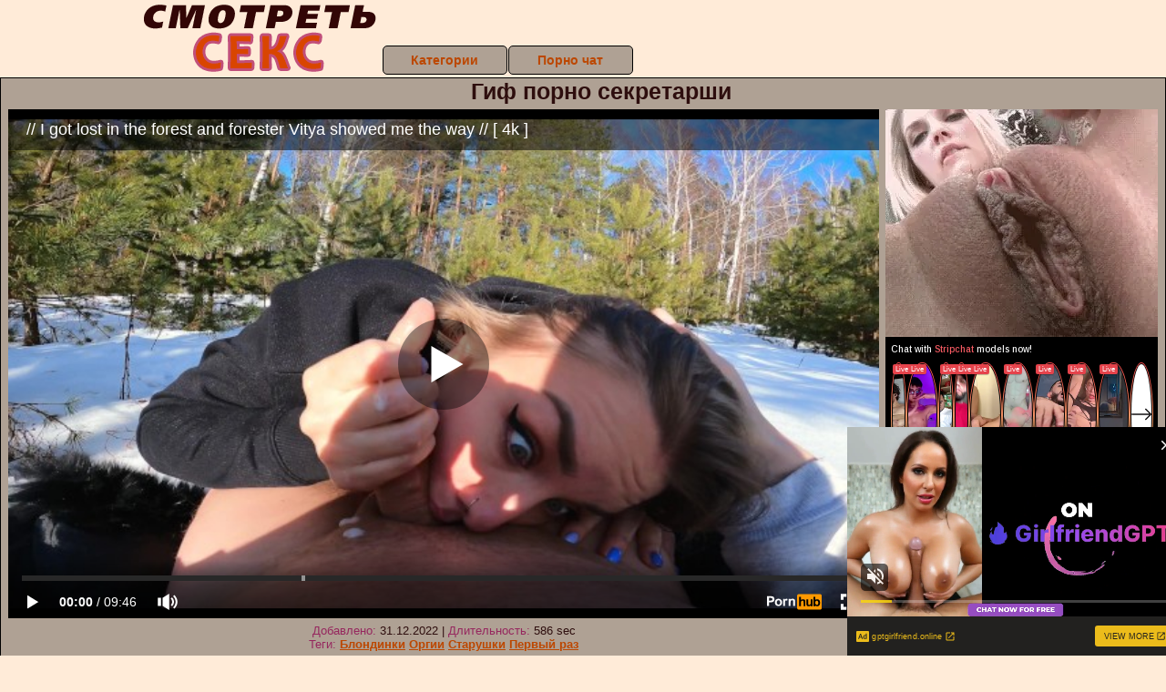

--- FILE ---
content_type: text/html; charset=UTF-8
request_url: https://www.pornhub.com/embed/ph62089c5436c1f
body_size: 10445
content:
<!DOCTYPE html>
<html>
<head>
    	    <link rel="canonical" href="https://www.pornhub.com/view_video.php?viewkey=ph62089c5436c1f" />
    	<title>Embed Player - Pornhub.com</title>
            <meta name="robots" content="noindex, indexifembedded" />
    	<link rel="shortcut icon" href="https://ei.phncdn.com/www-static/favicon.ico?cache=2026011501" />
			<link rel="dns-prefetch" href="//ki.phncdn.com/">
		<link rel="dns-prefetch" href="//es.phncdn.com">
		<link rel="dns-prefetch" href="//cdn1d-static-shared.phncdn.com">
		<link rel="dns-prefetch" href="//apis.google.com">
		<link rel="dns-prefetch" href="//ajax.googleapis.com">
		<link rel="dns-prefetch" href="//www.google-analytics.com">
		<link rel="dns-prefetch" href="//twitter.com">
		<link rel="dns-prefetch" href="//p.twitter.com">
		<link rel="dns-prefetch" href="//platform.tumblr.com">
		<link rel="dns-prefetch" href="//platform.twitter.com">
		<link rel="dns-prefetch" href="//ads.trafficjunky.net">
		<link rel="dns-prefetch" href="//ads2.contentabc.com">
		<link rel="dns-prefetch" href="//cdn1.ads.contentabc.com">
		<link rel="dns-prefetch" href="//media.trafficjunky.net">
		<link rel="dns-prefetch" href="//cdn.feeds.videosz.com">
		<link rel="dns-prefetch" href="//cdn.niche.videosz.com">
		<link rel="dns-prefetch" href="//cdn1-smallimg.phncdn.com">
		<link rel="dns-prefetch" href="//m2.nsimg.net">
        <link rel="dns-prefetch" href="//imagetransform.icfcdn.com">
		<script>
        var COOKIE_DOMAIN = 'pornhub.com';
    	var page_params = {};
	</script>

        <script src="https://media.trafficjunky.net/js/holiday-promo.js"></script>
	<style>
        body {
            background: #000 none repeat scroll 0 0;
            color: #fff;
            font-family: Arial,Helvetica,sans-serif;
            font-size: 12px;
        }
        
        .removedVideo {
            width:100%;
        }
        
        .removedVideoText {
            display: block;
            text-align: center;
            padding: 0.5%;
            color: #FFFFFF;
            font-size: 1.2em;
        }
        
        .videoEmbedLink {
            position: absolute;
            top: -20px;
            left: 0;
        }
        
		.userMessageSection {
			text-align: center;
			color: #fff;
			font-family: Arial, Helvetica, sans-serif;
			padding: 20px;
			z-index: 10;
			height: 225px;
			margin: auto;
			top: 0;
			bottom: 0;
			left: 0;
			right: 0;
			position: absolute;
			box-sizing: border-box;

            &.notAvailable {
                height: 100%;

                h2 {
                    position: absolute;
                    top: 50%;
                    left: 50%;
                    transform: translate(-50%, -50%);
                }
            }
		}

		.userMessageSection a,
		.userMessageSection a:visited {
			color: #f90;
			text-decoration: none;
			cursor: pointer;
		}

		.userMessageSection a:hover {
			text-decoration: underline;
		}

		.userMessageSection h2 {
			color: #fff;
			font-family: Arial, Helvetica, sans-serif;
			font-size: 22px;
			font-weight: normal;
			height: 56px;
			line-height: 28px;
			margin: 0 auto 20px;
			padding: 0;
			text-align: center;
			width: 300px;
		}

		a.orangeButton {
			color: #000;
			background: #f90;
			border-radius: 4px;
			-webkit-border-radius: 4px;
			-moz-border-radius: 4px;
			-ms-border-radius: 4px;
			box-sizing: border-box;
			color: rgb(20, 20, 20);
			cursor: pointer;
			display: inline-block;
			font-size: 20px;
			height: 49px;
			margin-bottom: 15px;
			padding: 13px 15px;
			position: relative;
			text-align: center;
			text-decoration: none;
			width: 486px;
			border: 0;
		}

		a.orangeButton:hover {
			background: #ffa31a;
			text-decoration: none;
		}

		a.orangeButton:visited {
			color: #000;
		}

		p.last {
			font-size: 14px;
		}

		#currentVideoImage {
			opacity: .3;
			position: absolute;
			left: 0;
			top: 0;
			min-width: 100%;
			min-height: 100%;
		}

		@media all and (max-width: 520px) {
			.userMessageSection h2 {
				font-size: 18px;
				line-height: 20px;
				width: auto;
				margin-bottom: 10px;
			}
			a.orangeButton {
				width: 95%;
				font-size: 18px;
				height: 45px;
			}

			p.last {
				font-size: 12px;
			}
		}

	</style>

    </head>

<body style="position: absolute; margin:0px; height:100%; width:100%; background: #000">
			

<style>
	body {
		background: #000 none repeat scroll 0 0;
		color: #fff;
		font-family: Arial,Helvetica,sans-serif;
		font-size: 12px;
	}
	a {
		outline-style: none;
		text-decoration: none;
		color: #f90;
	}
	* {
		margin: 0;
		padding: 0;
	}
	.clear{
		clear: both;
	}
	.removedVideo{
		width:100%;
	}
	.removedVideoText, .removedVideoTextPornhub{
		display: block;
		text-align: center;
		padding: 0.5%;
		color: #FFFFFF;
		font-size: 1.2em;
	}
	.removedVideo ul {
		margin:0 auto;
		width:55%;
		height:auto;
		display: block;
	}
	.removedVideo ul li{
		list-style:none;
		display: block;
		width: 25%;
		height: auto;
		float: left;
		border-top: 2px solid #000;
		border-left: 2px solid #000;
		border-bottom: 2px solid #000;
		position: relative;
		display: block;
		box-sizing: border-box;
		background-color: #000;
	}
	.removedVideo ul li:nth-child(2n+1){
		border-right: 2px solid #000;
	}
	.removedVideo ul li a{
		display: block;
		width: 100%;
		height: 100%;
		color: #000000;
	}
	.duration{
		position: absolute;
		bottom:5px;
		left:5px;
		display: none;
		color: #FFFFFF;
	}
	.titleRelated{
		position: absolute;
		top:0;
		display: none;
		color: #f90;
	}
	.voteRelated{
		position: absolute;
		display: none;
		bottom:5px;
		right:5px;
		color: #FFFFFF;
	}
	.icon-thumb-up{
		top: 1px;
		float: right;
		border: 0;
		background: transparent url(https://ei.phncdn.com/www-static/images/sprite-pornhub-nf.png?cache=2026011501) scroll no-repeat 0 0;
		background-position: -72px -225px;
		width: 15px;
		height: 14px;
		margin-left: 4px;
	}
	.privateOverlay{
		position: absolute;
		z-index: 100;
		top: 0;
		width: 100%;
	}
	.private-vid-title{
		position: absolute;
		bottom:5%;
		width:100%;
		z-index: 150;
		text-align: center;
		font-size: 1em;
	}
	.wrapper{
		position: absolute;
		top:0;
		bottom: 0;
		right: 0;
		left: 0;
		z-index: 1;
		display: block;
	}
	.selectVideoThumb:hover .wrapper{
		background-color: #0c0c0c;
		opacity: 0.7;
	}
	.selectVideoThumb:hover .voteRelated{
		display: block;
		z-index: 20;
	}
	.selectVideoThumb:hover .titleRelated{
		display: block;
		z-index: 30;
	}
	.selectVideoThumb:hover .duration{
		display: block;
		z-index: 40;
	}
    .videoEmbedLink {
        position: absolute;
        top: 0;
        left: 0;
        pointer-events: none;
        color: transparent;
    }
	@media screen and (max-width: 1024px) {
		.removedVideo ul {
			width: 70%;
		}
		.removedVideoText{
			padding: 0.2%;
			font-size: 1.1em;
		}

	}
</style>

<script type="text/javascript">
		var compaignVersion = '-html5';
	try {
		var fo = new ActiveXObject('ShockwaveFlash.ShockwaveFlash');
		if (fo) {
			compaignVersion = '';
		}
	} catch (e) {
		if (navigator.mimeTypes
				&& navigator.mimeTypes['application/x-shockwave-flash'] != undefined
				&& navigator.mimeTypes['application/x-shockwave-flash'].enabledPlugin) {
			compaignVersion = '';

		}
	}

	function getUrlVars() {
		var vars = {},
		    parts = window.location.href.replace(/[?&]+([^=&]+)=([^&]*)/gi, function(m,key,value) {
                vars[key] = value;
            });
		return vars;
	}
</script>
	
	
<script type="text/javascript">
		document.addEventListener("click", function (e) {
		var element =  document.getElementById('removedwrapper'),
			urlToGo = '/view_video.php?viewkey=ph62089c5436c1f&utm_source=smotretseks.ru&utm_medium=embed&utm_campaign=embed-removed'+compaignVersion;
		if (document.body.contains(element)) {
			// Element exists and list of video build.
			var level = 0;
			for (var element = e.target; element; element = element.parentNode) {
				if (element.id === 'x') {
					document.getElementsByClassName("selectVideoThumb").innerHTML = (level ? "inner " : "") + "x clicked";
					return;
				}
				level++;
			}
			if (level!==10){
				window.open(urlToGo, '_blank');
			}
		}
	});
</script>


		<input type="hidden" target="_blank" rel="noopener noreferrer" class="goToUrl" />
	<input type="hidden" target="_blank" rel="noopener noreferrer" class="goToUrlLogo" />
	
		
        <script src="https://cdn1d-static-shared.phncdn.com/html5player/videoPlayer/es6player/8.7.0/desktop-player.min.js"></script>

		<script>

						var flashvars = {"isVR":0,"domain":false,"experimentId":"experimentId unknown","searchEngineData":null,"maxInitialBufferLength":1,"disable_sharebar":0,"htmlPauseRoll":"false","htmlPostRoll":"false","autoplay":"false","autoreplay":"false","video_unavailable":"false","pauseroll_url":"","postroll_url":"","toprated_url":"https:\/\/www.pornhub.com\/video?o=tr&t=m","mostviewed_url":"https:\/\/www.pornhub.com\/video?o=mv&t=m","language":"en","isp":"amazon.com","geo":"united states","customLogo":"https:\/\/ei.phncdn.com\/www-static\/images\/pornhub_logo_straight.svg?cache=2026011501","trackingTimeWatched":false,"tubesCmsPrerollConfigType":"new","adRollGlobalConfig":[{"delay":[900,2000,3000],"forgetUserAfter":86400,"onNth":0,"skipDelay":5,"skippable":true,"vastSkipDelay":false,"json":"https:\/\/www.pornhub.com\/_xa\/ads?zone_id=1993741&site_id=2&preroll_type=json&channel%5Bcontext_tag%5D=andre-love%2Candreloveph%2Cforest%2Cblowjob%2Crussian-girl%2Cwinter%2Csnow%2Cpornhub%2Cblonde%2Cmilf%2Cbig-ass%2Ccum-in-mouth%2Csperm-bank%2Chot-blonde%2Chot-blowjob%2Chot&channel%5Bcontext_category%5D=Amateur%2CBabe%2CBig-Dick%2CBlonde%2CBlowjob%2CPublic%2CRussian%2CVerified-Amateurs&channel%5Bcontext_pornstar%5D=&channel%5Binfo%5D=%7B%22actor_id%22%3A533019552%2C%22content_type%22%3A%22model%22%2C%22video_id%22%3A402990501%2C%22timestamp%22%3A1768590051%2C%22hash%22%3A%22a4e563469631d6ef88e25f70840efd9f%22%2C%22session_id%22%3A%22718344601976356865%22%7D&noc=0&cache=1768590051&t_version=2026011501.ded8416&channel%5Bsite%5D=pornhub","user_accept_language":"","startPoint":0,"maxVideoTimeout":2000},{"delay":[900,2000,3000],"forgetUserAfter":86400,"onNth":0,"skipDelay":5,"skippable":true,"vastSkipDelay":false,"json":"https:\/\/www.pornhub.com\/_xa\/ads?zone_id=&site_id=2&preroll_type=json&channel%5Bcontext_tag%5D=andre-love%2Candreloveph%2Cforest%2Cblowjob%2Crussian-girl%2Cwinter%2Csnow%2Cpornhub%2Cblonde%2Cmilf%2Cbig-ass%2Ccum-in-mouth%2Csperm-bank%2Chot-blonde%2Chot-blowjob%2Chot&channel%5Bcontext_category%5D=Amateur%2CBabe%2CBig-Dick%2CBlonde%2CBlowjob%2CPublic%2CRussian%2CVerified-Amateurs&channel%5Bcontext_pornstar%5D=&channel%5Binfo%5D=%7B%22actor_id%22%3A533019552%2C%22content_type%22%3A%22model%22%2C%22video_id%22%3A402990501%2C%22timestamp%22%3A1768590051%2C%22hash%22%3A%22a4e563469631d6ef88e25f70840efd9f%22%2C%22session_id%22%3A%22718344601976356865%22%7D&noc=0&cache=1768590051&t_version=2026011501.ded8416&channel%5Bsite%5D=pornhub","user_accept_language":"","startPoint":100,"maxVideoTimeout":2000}],"embedCode":"<iframe src=\"https:\/\/www.pornhub.com\/embed\/ph62089c5436c1f\" frameborder=\"0\" width=\"560\" height=\"340\" scrolling=\"no\" allowfullscreen><\/iframe>","hidePostPauseRoll":false,"video_duration":586,"actionTags":"Handjob:194","link_url":"https:\/\/www.pornhub.com\/view_video.php?viewkey=ph62089c5436c1f","related_url":"https:\/\/www.pornhub.com\/api\/v1\/video\/player_related_datas?id=402990501","video_title":"\/\/ I got lost in the forest and forester Vitya showed me the way \/\/ [ 4k ]","image_url":"https:\/\/ei.phncdn.com\/videos\/202202\/13\/402990501\/original\/(m=eaAaGwObaaaa)(mh=jtssS2RRxXNeTLJD)16.jpg","defaultQuality":[720,480,240,1080],"vcServerUrl":"\/svvt\/add?stype=evv&svalue=402990501&snonce=2617n22pd21ny345&skey=a75b30f79809bdac389cc3716439db6677400a34bb7bc3eadda85e7b16c923ba&stime=1768590051","service":"","mediaPriority":"hls","mediaDefinitions":[{"group":1,"height":0,"width":0,"defaultQuality":true,"format":"hls","videoUrl":"https:\/\/ee-h.phncdn.com\/hls\/videos\/202202\/13\/402990501\/480P_2000K_402990501.mp4\/master.m3u8?validfrom=1768586451&validto=1768593651&ipa=1&hdl=-1&hash=KwLlO%2BGBUK3Q57lXuFf4pn6kLTw%3D","quality":"480","segmentFormats":{"audio":"ts_aac","video":"mpeg2_ts"}},{"group":1,"height":0,"width":0,"defaultQuality":false,"format":"mp4","videoUrl":"https:\/\/www.pornhub.com\/video\/get_media?s=eyJrIjoiOTc1OGU5MmVjYzJkMTZhNDU2ZjFlYzM2YTM2ZDU3Nzg3YjNiMzc0NjMzNWNjODVjZDQ3MTQ0Y2RlOTUyZDBlZSIsInQiOjE3Njg1OTAwNTF9&v=ph62089c5436c1f&e=1&t=p","quality":[],"remote":true}],"isVertical":"false","video_unavailable_country":"false","mp4_seek":"ms","hotspots":[18413,12876,10914,9798,8523,7561,6870,6919,6951,6992,7038,7104,7155,7177,7222,7302,7320,7373,7429,7494,7553,7608,7626,7661,7680,7713,7757,7796,7819,7909,7982,8078,8105,8172,8239,8330,8429,8540,8677,8820,8965,9134,9311,9491,9655,9836,9995,10179,10395,10583,10841,11121,11353,11500,11605,11779,11946,12139,12295,12501,12738,12960,13178,13433,13654,13867,14099,14363,14561,14750,14841,14939,14997,15081,15118,15185,15247,15304,15372,15420,15456,15562,15627,15648,15683,15723,15787,15822,15865,15956,15976,16038,16051,16058,16042,16086,16163,16206,16287,16354,16397,16448,16518,16598,16638,16721,16817,16928,17059,17195,17379,17515,17591,17568,17514,17480,17412],"thumbs":{"samplingFrequency":4,"type":"normal","cdnType":"regular","isVault":0,"urlPattern":"https:\/\/ei.phncdn.com\/videos\/202202\/13\/402990501\/timeline\/160x90\/(m=eGCaiCObaaaa)(mh=lEk1PkMumyMucoyz)S{5}.jpg","spritePatterns":["https:\/\/ei.phncdn.com\/videos\/202202\/13\/402990501\/timeline\/160x90\/(m=eGCaiCObaaaa)(mh=lEk1PkMumyMucoyz)S0.jpg","https:\/\/ei.phncdn.com\/videos\/202202\/13\/402990501\/timeline\/160x90\/(m=eGCaiCObaaaeSlnYk7T5ErgyKrgyK5LyM5fAGrMCYbMAGjMxOlT2kJT0CRSxIXgyWlhyEzQyCrn4odacqoaeo0aaaa)(mh=av8mFxi9T3AAA7Rm)S0.jpg","https:\/\/ei.phncdn.com\/videos\/202202\/13\/402990501\/timeline\/160x90\/(m=eGCaiCObaaaeSlnYk7T5ErgyKrgyK5LyM5fAGrMCYbMAGjMxOlT2kJT0CRSxIXgyWlhyEzQyCrn4odacqoaeo0aaaac2LgzL92CVidmYidmY8smZ8cnWito5atnWeZl0LwBLXwAUv2lXydm4LdmVmLmUOgCNbabihachAaaaa)(mh=TgqmBoOdarWtf8vr)S0.jpg","https:\/\/ei.phncdn.com\/videos\/202202\/13\/402990501\/timeline\/160x90\/(m=[base64])(mh=x5qUlgiYq3yOWNAQ)S0.jpg","https:\/\/ei.phncdn.com\/videos\/202202\/13\/402990501\/timeline\/160x90\/(m=[base64])(mh=JLQ8WhLUQAwcFzye)S0.jpg","https:\/\/ei.phncdn.com\/videos\/202202\/13\/402990501\/timeline\/160x90\/(m=[base64])(mh=Y2l_qesKxIyGrJUN)S0.jpg"],"thumbHeight":"90","thumbWidth":"160"},"browser_url":"https:\/\/smotretseks.ru\/sekretarsha\/gif-porno-sekretarshi.php","morefromthisuser_url":"\/model\/andre-love-xxx\/videos","options":"iframe","cdn":"haproxy","startLagThreshold":1000,"outBufferLagThreshold":2000,"appId":"1111","cdnProvider":"ht","nextVideo":[],"video_id":402990501},
			    utmSource = document.referrer.split('/')[2];

			if (utmSource == '' || (utmSource == undefined)){
				utmSource = 'www.pornhub.com';
			}

		</script>
		<style>
			#player {
				width:100%;
				height:100%;
				padding:0;
				margin:0;
			}
			p.unavailable {
				background-color: rgba(0,0,0,0.7);
				bottom: 0;
				left: 0;
				font-size: 3em;
				padding: 40px;
				position: absolute;
				right: 0;
				text-align: center;
				top: 0;
				z-index: 999;
			}
		</style>
		<div id="player">
            <div id="player-placeholder">
                                    <picture>
                        <img src="https://ei.phncdn.com/videos/202202/13/402990501/original/(m=eaAaGwObaaaa)(mh=jtssS2RRxXNeTLJD)16.jpg" alt="// I got lost in the forest and forester Vitya showed me the way // [ 4k ]">
                    </picture>
                            </div>
        </div>
        <script type="text/javascript" >
                        // General Vars
            var embedredirect = {
                    mftuUrl : false,
                    mostViewedUrl : false,
                    relatedUrl : false,
                    topRatedUrl : false,
                    onFullscreen: false,
                    videoArea: false,
                    relatedBtns: false,
                    onMenu : false,
                    watchHD : false,
                    mode: 'affiliate'
                },
                phWhiteliste = [
                    "www.keezmovies.com"
                ],
                vastArray = [],
                isVr 		= flashvars.isVR,
                hasPingedVcServer = false;
                //globalPrerollSwitch = typeof flashvars.tubesCmsPrerollConfigType != 'undefined' ? flashvars.tubesCmsPrerollConfigType : null;

            // Function to white
            function whiteListeEmbedSite(){
                return phWhiteliste.indexOf(utmSource)>=0;
            }

            // Build the variables to send to the player
            if (!whiteListeEmbedSite()){
                embedredirect = {
                    mftuUrl : flashvars.morefromthisuser_url,
                    mostViewedUrl :flashvars.mostviewed_url,
                    relatedUrl : flashvars.link_url,
                    topRatedUrl : flashvars.toprated_url,
                    onFullscreen : false,
                    videoArea: false,
                    relatedBtns: false,
                    onMenu : true,
                    watchHD : false,
                    mode: 'embedded'
                };
            }

                        if (typeof flashvars.preroll !== 'undefined' && typeof page_params.holiday_promo_prem != 'undefined' && (typeof isVr !== 'undefined' && !isVr)) {
                for (var k = 0; k < flashvars.preroll.campaigns.length; k++) {
                    var obj 		= flashvars.preroll.campaigns[k],
                        clickArea   = {};

                    if(obj.clickableAreasByPlatform) {
                        var defaultValues = {
                            video: true,
                            link: true
                        }
                        clickArea = obj.clickableAreasByPlatform.pc ?  obj.clickableAreasByPlatform.pc : defaultValues;
                    }

                    vastObject = {
                        xml 			: obj.vastXml, //backend value from CMS
                        vastSkipDelay	: false,

                        rollSettings: {
                            onNth 			: obj.on_nth, //backend value from CMS
                            skipDelay 		: obj.skip_delay, //backend value from CMS
                            siteName        : 'Pornhub',
                            forgetUserAfter : obj.forgetUserAfter, //backend value from CMS
                            campaignName 	: obj.campaign_name,
                            skippable       : obj.skippable, //backend value from CMS
                            clickableAreas  : clickArea, //The objects or areas on the screen that the user can click to visit the url
                            campaignWeight	: obj.percentChance
                        }
                    };
                    vastArray.push(vastObject);
                }
            }

            /**
             * Function to convert events config to compatibility with Player version less than 6.1.*
             * @method getLegacyEventsConfig
             * @param {Object} eventsConfig
             * @return {{}} legacyEventsConfig
             */

            function getLegacyEventsConfig(eventsConfig) {
                let legacyNamesMap = {
                    'fullscreen.changed': 'onFullscreen',
                    'player.redirected' : 'onRedirect',
                    'playback.playing': 'onPlay'
                };

                return Object.entries(eventsConfig).reduce(function (acc, arr) {
                    var obj = {},
                        fileName = legacyNamesMap[arr[0]] || arr[0];
                    obj[fileName] = function (i, e, o) {
                        arr[1](o, i, e);
                    };
                    return Object.assign({}, acc, obj);
                }, {});
            }

            function registerPlayerEvents() {
                let events = {
                    // On Video Fulscreen -  HTML5 video feed trick
                    "fullscreen.changed": function(o, i) {
                        if(typeof triggerFullScreenDisplay == 'function') triggerFullScreenDisplay(i);
                    },
                    'player.redirected': function(){
                        if (typeof htEmbedTrack == 'object' && typeof htEmbedTrack.track == 'function') {
                            htEmbedTrack.track();
                        }
                    },
                    "playback.playing": function() {
                        if (flashvars.vcServerUrl == null) {
                            return;
                        }

                        setTimeout(function () {
                            if (!hasPingedVcServer) {
                                hasPingedVcServer = true;

                                var request1 = new XMLHttpRequest();
                                request1.open("GET", flashvars.vcServerUrl);
                                if (typeof liuIdOrNull !== 'undefined' && liuIdOrNull) {
                                    request1.setRequestHeader('__m', liuIdOrNull);
                                }
                                request1.send();
                            }
                        }, 10000);
                    }
                },
                playerVersion = MGP && MGP.buildInfo.playerVersion;
                return parseFloat(playerVersion) < 6.1 ? getLegacyEventsConfig(events) : events;
            }

            
            function loadThePlayer(){
                var forceAutoPlay	= getUrlVars()['autoplay'];
                                if (forceAutoPlay == undefined || forceAutoPlay != 1){
                    forceAutoPlay = false;
                } else {
                    forceAutoPlay = true;
                }

                var showOnPauseVal = !flashvars.hidePostPauseRoll;

                
                MGP.createPlayer('player', {
                    autoplay: {
                        enabled: forceAutoPlay, // Value is determined in settings.js
						initialState: true,
						retryOnFailure: false,
						switch: 'buttonbar', // 'menu' || 'buttonbar' || 'none'
                    },
                    deviceType: 'desktop',
                    quickSetup: 'pornhub',
                    embeds: {
                        enabled:true,
                        domain: true,
                        redirect:{
                            logoUrl: flashvars.link_url,
                            mftuUrl: embedredirect.mftuUrl,
                            mostViewedUrl: embedredirect.mostViewedUrl,
                            onFullscreen: embedredirect.onFullscreen,
                            onMenu: embedredirect.onMenu,
                            relatedUrl: embedredirect.relatedUrl,
                            sharebar:false,
                            topRatedUrl: embedredirect.topRatedUrl,
                            videoArea: embedredirect.videoArea
                        },
                        watchHD: embedredirect.watchHD,
                        utmRedirect:{
                            logo: true,
                            relatedBtns: embedredirect.relatedBtns,
                            thumbs: true,
                            videoArea: embedredirect.videoArea
                        }
                    },
                    mainRoll: {
                        actionTags: flashvars.actionTags,
                        mediaPriority: flashvars.mediaPriority,
                        mediaDefinition: flashvars.mediaDefinitions,
                        poster: flashvars.image_url,
                        thumbs: {
                            urlPattern: flashvars.thumbs.urlPattern,
                            samplingFrequency: flashvars.thumbs.samplingFrequency,
                            thumbWidth: flashvars.thumbs.thumbWidth,
                            thumbHeight: flashvars.thumbs.thumbHeight
                        },
                        duration: flashvars.video_duration,
                        title: flashvars.video_title,
                        videoUnavailableMessage: '',
                        videoUrl: flashvars.link_url,
                        textLinks: (typeof TEXTLINKS !== 'undefined') ? TEXTLINKS : []
                    },

                    hlsConfig: {
                        maxInitialBufferLength: flashvars.maxInitialBufferLength,
                        maxBufferLength: 20,
                        maxMaxBufferLength: 20
                    },

                    features:{
                        grid: true,
                        share: false,
                        logo: true,
                        themeColor: '#f6921e',
                        cinema: false,
                        options:false,
                        hideControlsTimeout: 2,
                        qualityInControlBar: true
                    },
                    referrerUrl:utmSource,
                    menu: {
                        relatedUrl: flashvars.related_url,
						relatedData: [["https:\/\/ei.phncdn.com\/videos\/202006\/07\/321395561\/original\/(m=q5ZG6TVbeGcEGgaaaa)(mh=rAWw_UbRELGdTFhr)0.jpg","Vlog 2 || Got facial in the field || Murstar","11:36",92,"https:\/\/www.pornhub.com\/view_video.php?viewkey=ph5edcd7a82b203",1648041,"https:\/\/kw.phncdn.com\/videos\/202006\/07\/321395561\/360P_400K_321395561.webm?hdnea=st=1768590051~exp=1768593651~hdl=-1~hmac=00455a631cb18c63b686e740c32bf3c3ccbf5ccd","murstar","https:\/\/www.pornhub.com\/model\/murstar","https:\/\/ei.phncdn.com\/www-static\/images\/verified-badge.svg",{"isWatched":false,"isFree":false,"isCC":false,"isInteractive":false,"languageCode":"","hasTrophy":false,"hasCheckmark":true,"isChannel":false,"highResThumb":"https:\/\/ei.phncdn.com\/videos\/202006\/07\/321395561\/original\/(m=q5ZG6TVbedLTGgaaaa)(mh=DvhDxTTzR1V3gsn0)0.jpg"}],["https:\/\/ei.phncdn.com\/videos\/202312\/27\/445500261\/thumbs_61\/(m=eGcEGgaaaa)(mh=ilaJ-jUxFa6FDmjT)16.jpg","MY FRIEND&#039;S HOT MOM SEDUCED ME","19:04",93,"https:\/\/www.pornhub.com\/view_video.php?viewkey=658c7ed1720cc",77425,"https:\/\/kw.phncdn.com\/videos\/202312\/27\/445500261\/360P_400K_445500261.webm?hdnea=st=1768590051~exp=1768593651~hdl=-1~hmac=c2c6995976891a6072b75f431e3cc54f82f8ef7f","MyPornPlugg","https:\/\/www.pornhub.com\/model\/mypornplugg","https:\/\/ei.phncdn.com\/www-static\/images\/verified-badge.svg",{"isWatched":false,"isFree":false,"isCC":false,"isInteractive":false,"languageCode":"ru","hasTrophy":false,"hasCheckmark":true,"isChannel":false,"highResThumb":"https:\/\/ei.phncdn.com\/videos\/202312\/27\/445500261\/thumbs_61\/(m=edLTGgaaaa)(mh=antpCQpVXtp7lUv7)16.jpg"}],["https:\/\/ei.phncdn.com\/videos\/202209\/02\/414868021\/original\/(m=eGcEGgaaaa)(mh=G-PRxFVuGUj6KKtz)1.jpg","am the chairman of the collective farm. And my best tractor driver deserved the award\ud83d\ude09","5:14",89,"https:\/\/www.pornhub.com\/view_video.php?viewkey=ph63124581e378d",37629,"https:\/\/kw.phncdn.com\/videos\/202209\/02\/414868021\/220922_0934_360P_400K_414868021.webm?hdnea=st=1768590051~exp=1768593651~hdl=-1~hmac=a733129c0b2a2ac0267d036469f4f5d44fdc7889","HotwifeVika","https:\/\/www.pornhub.com\/model\/hotwife-vika","https:\/\/ei.phncdn.com\/www-static\/images\/verified-badge.svg",{"isWatched":false,"isFree":false,"isCC":false,"isInteractive":false,"languageCode":"","hasTrophy":false,"hasCheckmark":true,"isChannel":false,"highResThumb":"https:\/\/ei.phncdn.com\/videos\/202209\/02\/414868021\/original\/(m=edLTGgaaaa)(mh=gCe3zFxzDGP_MxJK)1.jpg"}],["https:\/\/ei.phncdn.com\/videos\/202208\/27\/414501541\/thumbs_51\/(m=eGcEGgaaaa)(mh=KkVrO11FFcW8nsFq)3.jpg","The guy on the first date fucked a chick in the woods and cum in her mouth","14:18",96,"https:\/\/www.pornhub.com\/view_video.php?viewkey=ph630a560f48d6d",79587,"https:\/\/kw.phncdn.com\/videos\/202208\/27\/414501541\/220925_0504_360P_400K_414501541.webm?hdnea=st=1768590051~exp=1768593651~hdl=-1~hmac=5cc4a11222ab2c020c95ce361cde2a160411db96","Tanchika","https:\/\/www.pornhub.com\/model\/sexyfunnybunny","https:\/\/ei.phncdn.com\/www-static\/images\/verified-badge.svg",{"isWatched":false,"isFree":false,"isCC":false,"isInteractive":false,"languageCode":"ru","hasTrophy":false,"hasCheckmark":true,"isChannel":false,"highResThumb":"https:\/\/ei.phncdn.com\/videos\/202208\/27\/414501541\/thumbs_51\/(m=edLTGgaaaa)(mh=EY_LkAN-_sn0V8_P)3.jpg"}],["https:\/\/ei.phncdn.com\/videos\/201912\/08\/267196392\/original\/(m=qRT56_UbeGcEGgaaaa)(mh=zFb1EI-R-nI7ohER)0.jpg","PICKUP IN GARAGE - REDHEAD CHEATED ON HER GUY FOR MONEY","18:25",93,"https:\/\/www.pornhub.com\/view_video.php?viewkey=5ded45b8d8f0f",153479,"https:\/\/kw.phncdn.com\/videos\/201912\/08\/267196392\/360P_400K_267196392.webm?hdnea=st=1768590051~exp=1768593651~hdl=-1~hmac=54827d2cced8680546387f02fa72fc3a4ba8fab9","MarshSwallow","https:\/\/www.pornhub.com\/model\/marshswallow","https:\/\/ei.phncdn.com\/www-static\/images\/verified-badge.svg",{"isWatched":false,"isFree":false,"isCC":false,"isInteractive":false,"languageCode":"","hasTrophy":false,"hasCheckmark":true,"isChannel":false,"highResThumb":"https:\/\/ei.phncdn.com\/videos\/201912\/08\/267196392\/original\/(m=qRT56_UbedLTGgaaaa)(mh=GMGR4J_YIqEfMQUL)0.jpg"}],["https:\/\/ei.phncdn.com\/videos\/202503\/01\/465176925\/thumbs_28\/(m=eGcEGgaaaa)(mh=yc2_zOLxq-O0hFr3)1.jpg","Virgin stepsister learns to give blowjob on stepbrother&#039;s cock - Russian with talking","13:25",87,"https:\/\/www.pornhub.com\/view_video.php?viewkey=67c293264e29c",32815,"https:\/\/kw.phncdn.com\/videos\/202503\/01\/465176925\/360P_400K_465176925.webm?hdnea=st=1768590051~exp=1768593651~hdl=-1~hmac=c5166f7456a312de341cfd4b45b6bbe8adf92147","lerasasha","https:\/\/www.pornhub.com\/model\/creampie-mom","https:\/\/ei.phncdn.com\/www-static\/images\/verified-badge.svg",{"isWatched":false,"isFree":false,"isCC":false,"isInteractive":false,"languageCode":"ru","hasTrophy":false,"hasCheckmark":true,"isChannel":false,"highResThumb":"https:\/\/ei.phncdn.com\/videos\/202503\/01\/465176925\/thumbs_28\/(m=edLTGgaaaa)(mh=wGOdHnAZhWk08tzi)1.jpg"}],["https:\/\/ei.phncdn.com\/videos\/202402\/05\/447683901\/thumbs_7\/(m=eGcEGgaaaa)(mh=iMQg5qEtkTSOdnU5)14.jpg","Fucking med en ven i et offentligt toilet, s\u00e5 hendes k\u00e6reste ikke finder ud af om snyd! (Del 2)","10:55",92,"https:\/\/www.pornhub.com\/view_video.php?viewkey=65c084de3862a",35381,"https:\/\/kw.phncdn.com\/videos\/202402\/05\/447683901\/360P_400K_447683901.webm?hdnea=st=1768590051~exp=1768593651~hdl=-1~hmac=3e79681089a1fdb2c8f33873641566d42cefd0a1","MyPornPlugg","https:\/\/www.pornhub.com\/model\/mypornplugg","https:\/\/ei.phncdn.com\/www-static\/images\/verified-badge.svg",{"isWatched":false,"isFree":false,"isCC":false,"isInteractive":false,"languageCode":"ru","hasTrophy":false,"hasCheckmark":true,"isChannel":false,"highResThumb":"https:\/\/ei.phncdn.com\/videos\/202402\/05\/447683901\/thumbs_7\/(m=edLTGgaaaa)(mh=F3_0ZwPowg_PNHMt)14.jpg"}],["https:\/\/ei.phncdn.com\/videos\/202203\/30\/405610411\/thumbs_51\/(m=eGcEGgaaaa)(mh=FXV4XSq2iIYGgGdr)6.jpg","my hot stepmom loves to suck my dick in the morning","14:18",90,"https:\/\/www.pornhub.com\/view_video.php?viewkey=ph6244e632618d2",315299,"https:\/\/kw.phncdn.com\/videos\/202203\/30\/405610411\/360P_400K_405610411.webm?hdnea=st=1768590051~exp=1768593651~hdl=-1~hmac=2f9c5cdfeeff8941832ac22784f5d3a1831e8de4","horny69rabbits","https:\/\/www.pornhub.com\/model\/horny69rabbits","https:\/\/ei.phncdn.com\/www-static\/images\/verified-badge.svg",{"isWatched":false,"isFree":false,"isCC":false,"isInteractive":false,"languageCode":"","hasTrophy":false,"hasCheckmark":true,"isChannel":false,"highResThumb":"https:\/\/ei.phncdn.com\/videos\/202203\/30\/405610411\/thumbs_51\/(m=edLTGgaaaa)(mh=PzFFKGT0-qhxbqnC)6.jpg"}],["https:\/\/ei.phncdn.com\/videos\/202402\/28\/448843991\/thumbs_35\/(m=eGcEGgaaaa)(mh=rTNEZNMc0qi6Y3H6)16.jpg","DAY - 7 Hot Stepmom cheats on her husband from her Stepsons, swallows a dick and lick her ass","12:37",89,"https:\/\/www.pornhub.com\/view_video.php?viewkey=65dfa1d9a0d8d",52838,"https:\/\/kw.phncdn.com\/videos\/202402\/28\/448843991\/360P_400K_448843991.webm?hdnea=st=1768590051~exp=1768593651~hdl=-1~hmac=d9ea89ab91d523021f649f301ad4c29c465dbc89","Frintteza","https:\/\/www.pornhub.com\/model\/frintteza","https:\/\/ei.phncdn.com\/www-static\/images\/verified-badge.svg",{"isWatched":false,"isFree":false,"isCC":false,"isInteractive":false,"languageCode":"ru","hasTrophy":false,"hasCheckmark":true,"isChannel":false,"highResThumb":"https:\/\/ei.phncdn.com\/videos\/202402\/28\/448843991\/thumbs_35\/(m=edLTGgaaaa)(mh=8mOMCeKPtV2WdxZQ)16.jpg"}],["https:\/\/ei.phncdn.com\/videos\/202408\/21\/456765861\/original\/(m=qNX_USZbeGcEGgaaaa)(mh=o0TB1N2aTF2dfjSb)0.jpg","Wild Forest Encounter: The Allure of a Beautiful MILF and a Forbidden Passion Unleashed","17:49",93,"https:\/\/www.pornhub.com\/view_video.php?viewkey=66c5c57d205bc",20391,"https:\/\/kw.phncdn.com\/videos\/202408\/21\/456765861\/360P_400K_456765861.webm?hdnea=st=1768590051~exp=1768593651~hdl=-1~hmac=730fb338df2f7aab27d8093f375ef561b179c9c3","Japanese-MILF","https:\/\/www.pornhub.com\/model\/cheating-wife-japanese","https:\/\/ei.phncdn.com\/www-static\/images\/verified-badge.svg",{"isWatched":false,"isFree":false,"isCC":false,"isInteractive":false,"languageCode":"ru","hasTrophy":false,"hasCheckmark":true,"isChannel":false,"highResThumb":"https:\/\/ei.phncdn.com\/videos\/202408\/21\/456765861\/original\/(m=qNX_USZbedLTGgaaaa)(mh=WrVvEkbowLU3zQh2)0.jpg"}],["https:\/\/ei.phncdn.com\/videos\/202408\/02\/455994091\/thumbs_30\/(m=eGcEGgaaaa)(mh=DGvkDZWv_2JgUTPL)9.jpg","Milf gets fucked hard in the forest","13:21",87,"https:\/\/www.pornhub.com\/view_video.php?viewkey=66ad030179bbd",42114,"https:\/\/kw.phncdn.com\/videos\/202408\/02\/455994091\/360P_400K_455994091.webm?hdnea=st=1768590051~exp=1768593651~hdl=-1~hmac=4da68a9218455b3189df455b400a72a8d84f55d5","Saintvirginpro","https:\/\/www.pornhub.com\/model\/saint-virgin-production","https:\/\/ei.phncdn.com\/www-static\/images\/verified-badge.svg",{"isWatched":false,"isFree":false,"isCC":false,"isInteractive":false,"languageCode":"","hasTrophy":false,"hasCheckmark":true,"isChannel":false,"highResThumb":"https:\/\/ei.phncdn.com\/videos\/202408\/02\/455994091\/thumbs_30\/(m=edLTGgaaaa)(mh=hu_yd_Pb2TQexznA)9.jpg"}],["https:\/\/ei.phncdn.com\/videos\/202209\/01\/414800421\/original\/(m=eGcEGgaaaa)(mh=OS7Nd12S7Z7LfxQj)3.jpg","When her boyfriend left, she sucked and jerked me off in the bathroom","8:27",92,"https:\/\/www.pornhub.com\/view_video.php?viewkey=ph6310cda7da672",88465,"https:\/\/kw.phncdn.com\/videos\/202209\/01\/414800421\/360P_400K_414800421.webm?hdnea=st=1768590051~exp=1768593651~hdl=-1~hmac=97c17ae588edf2ecd88a0ea03fe34fabb3244b30","volchek2022","https:\/\/www.pornhub.com\/model\/urakadaki","https:\/\/ei.phncdn.com\/www-static\/images\/verified-badge.svg",{"isWatched":false,"isFree":false,"isCC":false,"isInteractive":false,"languageCode":"ru","hasTrophy":false,"hasCheckmark":true,"isChannel":false,"highResThumb":"https:\/\/ei.phncdn.com\/videos\/202209\/01\/414800421\/original\/(m=edLTGgaaaa)(mh=aRTXXUC2S6_pyYEy)3.jpg"}],["https:\/\/ei.phncdn.com\/videos\/202312\/15\/444837241\/thumbs_10\/(m=eGcEGgaaaa)(mh=ZEWFKE1_DWIO7CXk)3.jpg","DAY - 3 Wet StepMom sucked off masturbating StepSon in the kitchen","8:37",96,"https:\/\/www.pornhub.com\/view_video.php?viewkey=657cab234295e",39379,"https:\/\/kw.phncdn.com\/videos\/202312\/15\/444837241\/360P_400K_444837241.webm?hdnea=st=1768590051~exp=1768593651~hdl=-1~hmac=7d40be9de68901fd24fab5d3622075a747823b22","Frintteza","https:\/\/www.pornhub.com\/model\/frintteza","https:\/\/ei.phncdn.com\/www-static\/images\/verified-badge.svg",{"isWatched":false,"isFree":false,"isCC":false,"isInteractive":false,"languageCode":"ru","hasTrophy":false,"hasCheckmark":true,"isChannel":false,"highResThumb":"https:\/\/ei.phncdn.com\/videos\/202312\/15\/444837241\/thumbs_10\/(m=edLTGgaaaa)(mh=8hgpIt1ifmrXscbd)3.jpg"}],["https:\/\/ei.phncdn.com\/videos\/202404\/25\/451591191\/original\/(m=eGcEGgaaaa)(mh=4_-AfhNpkskBWP9i)16.jpg","Sucked Dick In Front Of Everyone!","10:04",91,"https:\/\/www.pornhub.com\/view_video.php?viewkey=662add8fafb15",44910,"https:\/\/kw.phncdn.com\/videos\/202404\/25\/451591191\/360P_400K_451591191.webm?hdnea=st=1768590051~exp=1768593651~hdl=-1~hmac=47b81727e7534296b36f2cb19a71fcaa76ffdd33","Milfetta","https:\/\/www.pornhub.com\/model\/milfetta","https:\/\/ei.phncdn.com\/www-static\/images\/verified-badge.svg",{"isWatched":false,"isFree":false,"isCC":false,"isInteractive":false,"languageCode":"ru","hasTrophy":false,"hasCheckmark":true,"isChannel":false,"highResThumb":"https:\/\/ei.phncdn.com\/videos\/202404\/25\/451591191\/original\/(m=edLTGgaaaa)(mh=9sF6e5PRypoCptAb)16.jpg"}],["https:\/\/ei.phncdn.com\/videos\/202009\/27\/355556472\/original\/(m=qV89H3VbeGcEGgaaaa)(mh=Rkx70Qw0P5e3wNm8)0.jpg","Cheating wife sucked neighbor&#039;s dick in the entrance while husband was at home - RolePlaysCouples","6:05",90,"https:\/\/www.pornhub.com\/view_video.php?viewkey=ph5f70ed24077a2",112539,"https:\/\/kw.phncdn.com\/videos\/202009\/27\/355556472\/360P_400K_355556472.webm?hdnea=st=1768590051~exp=1768593651~hdl=-1~hmac=e760fb6c6b5b66faf404a3dfc780c1ffe33393a2","RoleplaysCouples","https:\/\/www.pornhub.com\/model\/roleplayscouples","https:\/\/ei.phncdn.com\/www-static\/images\/verified-badge.svg",{"isWatched":false,"isFree":false,"isCC":false,"isInteractive":false,"languageCode":"","hasTrophy":false,"hasCheckmark":true,"isChannel":false,"highResThumb":"https:\/\/ei.phncdn.com\/videos\/202009\/27\/355556472\/original\/(m=qV89H3VbedLTGgaaaa)(mh=DvKbZF9D-mXLqZ5Y)0.jpg"}],["https:\/\/ei.phncdn.com\/videos\/202403\/27\/450231121\/thumbs_30\/(m=eGcEGgaaaa)(mh=h-9E1PNp_oOCknNL)4.jpg","I ordered a cleaner, but a strange and horny teen girl came!","17:02",94,"https:\/\/www.pornhub.com\/view_video.php?viewkey=6604692226de0",35522,"https:\/\/kw.phncdn.com\/videos\/202403\/27\/450231121\/360P_400K_450231121.webm?hdnea=st=1768590051~exp=1768593651~hdl=-1~hmac=cd4a2ef35814f5b0aedbce934122c345ea98bc2e","StacyStarando","https:\/\/www.pornhub.com\/model\/stacy-starando","https:\/\/ei.phncdn.com\/www-static\/images\/verified-badge.svg",{"isWatched":false,"isFree":false,"isCC":false,"isInteractive":false,"languageCode":"ru","hasTrophy":false,"hasCheckmark":true,"isChannel":false,"highResThumb":"https:\/\/ei.phncdn.com\/videos\/202403\/27\/450231121\/thumbs_30\/(m=edLTGgaaaa)(mh=ru4uNqeh1UcXFTyC)4.jpg"}]],
                        showOnPause: showOnPauseVal
                    },
                    events: registerPlayerEvents(),
                    vast: vastArray,
                    //vast: (globalPrerollSwitch == 'old') ? vastArray : null , // Call of the preroll campaign
                    //adRolls: ((globalPrerollSwitch == 'new' || typeof flashvars.preroll == 'undefined') && (typeof isVr !== 'undefined' && !isVr)) ? flashvars.adRollGlobalConfig : null,
                    eventTracking: {
                        params: {
                            cdn: flashvars.cdn,
                            videoId: typeof flashvars['video_id'] !== 'undefined' ? flashvars['video_id'] : '',
                            playerSource: 'embeds'
                        }
                    },
				});
            }

            var placeholder = document.getElementById('player-placeholder');
            if (placeholder && placeholder.remove && typeof placeholder.remove === 'function') {
                placeholder.remove();
            }
            loadThePlayer();

        </script>
                    <a class="videoEmbedLink" href="https://www.pornhub.com/view_video.php?viewkey=ph62089c5436c1f">// I got lost in the forest and forester Vitya showed me the way // [ 4k ]</a>
        	
	    </body>
</html>
